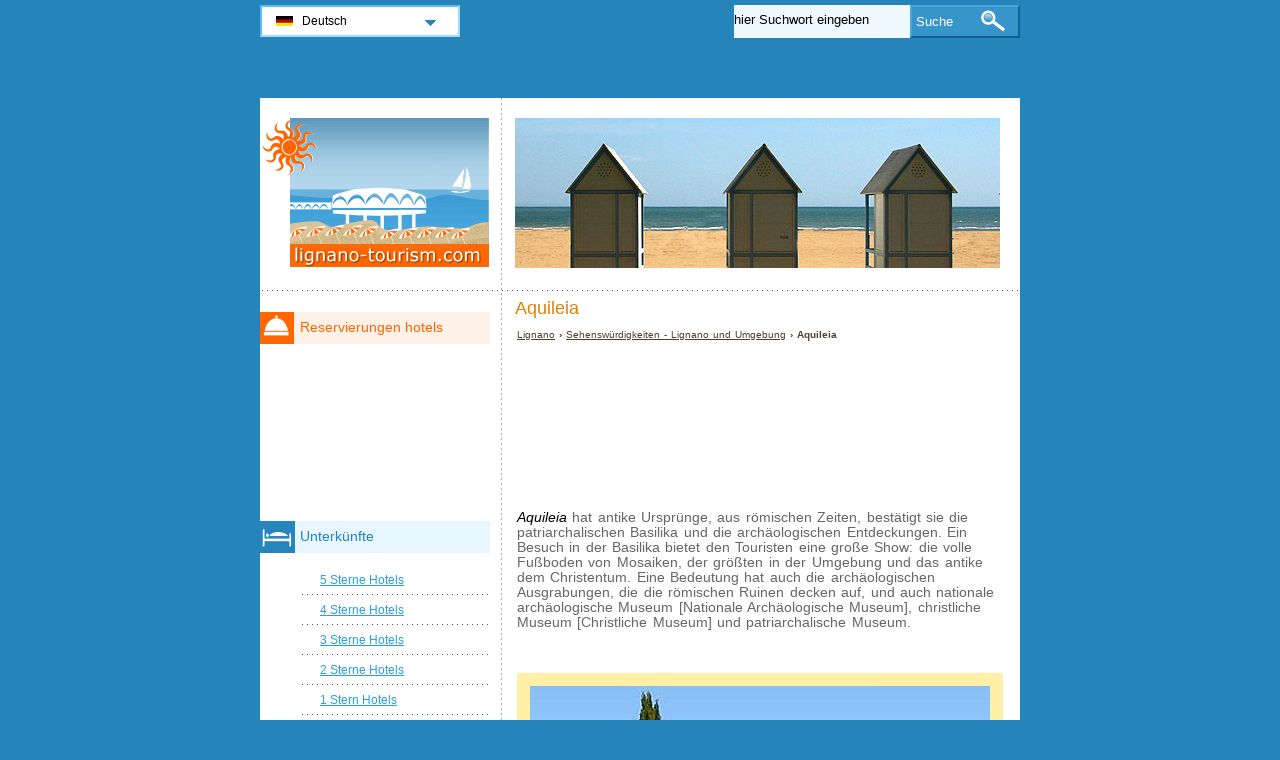

--- FILE ---
content_type: text/html; charset=utf-8
request_url: https://www.lignano-tourism.com/de/sehenswurdigkeiten-lignano/lignano-und-umgebung/aquileia.html
body_size: 3105
content:
<!DOCTYPE html PUBLIC "-//W3C//DTD XHTML 1.0 Transitional//EN" "http://www.w3.org/TR/xhtml1/DTD/xhtml1-transitional.dtd">
<html xmlns="http://www.w3.org/1999/xhtml" xml:lang="de" lang="de">
<head>
	<meta http-equiv="Content-Type" content="text/html;charset=utf-8" />
	<title>Aquileia</title>
	<base href="https://www.lignano-tourism.com" />
	<meta name="description" content="Aquileia hat antike Ursprünge, aus römischen Zeiten, bestätigt sie die patriarchalischen Basilika und die archäologischen Entdeckungen." />
	<meta name="keywords" content="aquileia, sehenswürdigkeiten lignano" />
	<link rel="shortcut icon" href="/favicon.ico" type="image/x-icon" />
	<link type="text/css" rel="stylesheet" href="/min/?b=css&amp;f=styles.css,styles_new.css,filters.css,igallery.css" />
		 
</head>

<body>
    <div id="container">
        <div id="header">
            <h1 id="hAttractions">Aquileia</h1> 
            <div id="logo">
                <img src="img/lignano.png" alt="Lignano" />
            </div>
        </div>
        <div id="attractions">    
    <p id="breadcrumb">
                            <a href="/de/" title="Lignano">Lignano</a> &#8250;
                                    
                                    <a href="/de/sehenswurdigkeiten-lignano/lignano-und-umgebung.html" title="Sehenswürdigkeiten - Lignano und Umgebung">Sehenswürdigkeiten - Lignano und Umgebung</a> &#8250;
                                    
                            Aquileia                
    
	<ins class="bookingaff" data-aid="1892315" data-target_aid="1892315" data-prod="dfl2" data-width="100%" data-height="auto" data-lang="de" data-currency="EUR" data-dest_id="-120171" data-dest_type="city" data-df_num_properties="3">

</ins>    <div><p><strong>Aquileia</strong> hat antike Ursprünge, aus römischen Zeiten, bestätigt sie die patriarchalischen Basilika und die archäologischen Entdeckungen. Ein Besuch in der Basilika bietet den Touristen eine große Show: die volle Fußboden von Mosaiken, der größten in der Umgebung und das antike dem Christentum. Eine Bedeutung hat auch die archäologischen Ausgrabungen, die die römischen Ruinen decken auf, und auch nationale archäologische Museum [Nationale Archäologische Museum], christliche Museum [Christliche Museum] und patriarchalische Museum. </p> <img src="https://www.lignano-tourism.com/img/gallery/de/aquileia-stadt.jpg" alt="Aquileia" /> <small>Aquileia – archäologischen Ausgrabungen, römische Ruinen</small>  <dl><dt>Name: </dt><dd>Rathaus Aquileia</dd>  <dt>Entfernung:</dt> <dd>50 km</dd>  <dt>Telefon/fax: </dt><dd>0039 0431 919491</dd>  <dt>E-mail IAT</dt><dd> <a href="/cdn-cgi/l/email-protection" class="__cf_email__" data-cfemail="1f76717970317e6e6a76737a767e5f6b6a6d766c72703179697831766b">[email&#160;protected]</a></dd>  <dt>Webseite: </dt><dd><a href="http://www.comune.aquileia.ud.it/" title="www.comune.aquileia.ud.it" rel="nofollow">www.comune.aquileia.ud.it</a></dd></dl></div>
    <a href="/de/sehenswurdigkeiten-lignano/lignano-und-umgebung/aquileia.html#header" title="Seitenanfang" class="gototop" id="toTop" ondblclick="de|Lignano|">Seitenanfang</a>
</div><!--/content-->
<div id="nav">
<h3 id="hbookingMenu">Reservierungen hotels</h3>
	<ins class="bookingaff" data-aid="2038291" data-target_aid="2038291" data-prod="nsb" data-width="100%" data-height="auto" data-lang="de" data-currency="EUR" data-dest_id="-120171" data-dest_type="city">

</ins>
            <h3 id="hAccommodationMenu">Unterkünfte</h3>
        <ul id="accommodationMenu">
                                    <li><a href="/de/hotels-lignano/5-sterne-hotels.html" title="5 Sterne Hotels Lignano">5 Sterne Hotels</a></li>
                            <li><a href="/de/hotels-lignano/4-sterne-hotels.html" title="4 Sterne Hotels Lignano">4 Sterne Hotels</a></li>
                            <li><a href="/de/hotels-lignano/3-sterne-hotels.html" title="3 Sterne Hotels Lignano">3 Sterne Hotels</a></li>
                            <li><a href="/de/hotels-lignano/2-sterne-hotels.html" title="2 Sterne Hotels Lignano">2 Sterne Hotels</a></li>
                            <li><a href="/de/hotels-lignano/1-stern-hotels.html" title="1 Stern Hotels Lignano">1 Stern Hotels</a></li>
                                        <li><a href="/de/ferienwohnungen-lignano/ferienwohnungen.html" title="Ferienwohnungen  in Lignano">Ferienwohnungen</a></li>
                                            <li><a href="/de/campingplatze-lignano/campingplatze.html" title="Campingplätze  in Lignano">Campingplätze</a></li>
                </ul>
                <h3 id="hInfoMenu">Tourismusauskunft</h3>
        <ul id="infoMenu">
             
                            <li><a href="/de/karte-lignano.html" title="Karte Lignano">Karte Lignano</a></li>
                            <li><a href="/de/lignano.html" title="Lignano">Lignano</a></li>
                            <li><a href="/de/geschichte-lignano.html" title="Die Geschichte der Stadt Lignano">Die Geschichte der Stadt Lignano</a></li>
                            <li><a href="/de/hotels-lignano.html" title="Hotels Lignano">Hotels Lignano</a></li>
                    
                            <li><a href="/de/fotos-lignano.html" title="Fotos Lignano">Fotos Lignano</a></li>
                </ul>
    
            <h3 id="hAttractionsMenu">Sehenswürdigkeiten</h3>
        <ul id="attractionsMenu">
                            <li><a href="/de/sehenswurdigkeiten-lignano/vergnugungsparks.html" title="Vergnügungsparks">Vergnügungsparks</a></li>
                            <li><a href="/de/sehenswurdigkeiten-lignano/gesundheit-und-schoenheit.html" title="Gesundheit und Schönheit">Gesundheit und Schönheit</a></li>
                            <li><a href="/de/sehenswurdigkeiten-lignano/sportart.html" title="Sport">Sport</a></li>
                            <li><a href="/de/sehenswurdigkeiten-lignano/touristengebiete.html" title="Touristengebiete">Touristengebiete</a></li>
                            <li><a href="/de/sehenswurdigkeiten-lignano/lignano-und-umgebung.html" title="Lignano und Umgebung">Lignano und Umgebung</a></li>
                            <li><a href="/de/sehenswurdigkeiten-lignano/ausfluege-lignano.html" title="Ausflüge  Lignano">Ausflüge  Lignano</a></li>
                    </ul>
    

            <h3 id="hLeisureMenu">Vergnügungen</h3>
        <ul id="leisureMenu">
            <li><a href="/de/discos-clubs-lignano/clubs-und-discos.html" title="Clubs und Discos">Clubs und Discos</a></li>
        </ul>
    

	        <h3 id="hFoodDrinkMenu">Essen und Trinken</h3>
        <ul id="foodDrinkMenu">
                        	<li><a href="/de/restaurants-lignano/restaurants.html" title="Restaurants">Restaurants</a></li>
                        	<li><a href="/de/pizzerien-lignano/pizzerien.html" title="Pizzerien">Pizzerien</a></li>
                        	<li><a href="/de/bars-und-lounge-lignano/bars-und-lounge.html" title="Bars und Lounge">Bars und Lounge</a></li>
                    </ul>
    
    <?php/* if ($carHireBanner): echo $carHireBanner; endif; */?>

</div><!--end nav-->    <script data-cfasync="false" src="/cdn-cgi/scripts/5c5dd728/cloudflare-static/email-decode.min.js"></script><script id='rc-connect' data-container='rc-connect-container' data-preflang='de' data-template='universal' data-enable-return-checkbox='true' data-target='parent' data-rcid='worldtourism_ro_rc' data-hide-modules='why,manage,hero' data-form-hollow='false' data-box-shadow='false' data-button-radius='8' data-button-size='large'></script>
    <div id="footer">
        <ul>
            <li>
			Rimini Tourism 2026 &copy; 
			<a href="/de/sitemap.html" title="Sitemap" >Sitemap</a>
        	<a href="/de/kontakt.html" title="Kontakt" >Kontakt</a>	
			<a href="/de/impressum.html" title="Impressum" >Impressum</a>
			<a href="/de/datenschutz.html" title="Datenschutz">Datenschutz</a>
			</li>

        </ul>
    </div>
</div>
<div id="toplinkscontainer">
	<div id="toplinks">
	<ul id="lang_btn"><li id="lang"><a class="orderBy" href="de/" title="Lignano" hreflang="de" id="DE">Deutsch<!--[if gte IE 7]><!--></a><!--<![endif]-->
	<!--[if lte IE 6]><table><tr><td><![endif]--><ul><li><a href="/" title="Lignano" hreflang="it" id="IT">Italiano</a></li><li><a href="/en/" title="Lignano" hreflang="en" id="EN">English</a></li><li><a href="/fr/" title="Lignano" hreflang="fr" id="FR">Fran&#231;ais</a></li><li><a href="/ro/" title="Lignano" hreflang="ro" id="RO">Română</a></li><li><a href="/hu/" title="Lignano" hreflang="hu" id="HU">Magyar</a></li></ul></li><!--[if lte IE 6]></td></tr></table></a><![endif]-->    </ul>

    <form action="/de/suche.html" method="post">
        <p><input type="text" name="search" id="search" value="hier Suchwort eingeben"/>
        <button type="submit">Suche</button></p>
    </form>

    </div>
</div>

<script type="text/javascript" src="/min/?b=js&amp;f=lang/de.lang.js,common.js"></script>


	<!-- Piwik -->
	<script type="text/javascript">
	  var _paq = _paq || [];
	  _paq.push(["trackPageView"]);
	  _paq.push(["enableLinkTracking"]);
	  (function() {
	    var u="//europa-tourism.com/piwik/";
	    _paq.push(["setTrackerUrl", u+"piwik.php"]);
	    _paq.push(["setSiteId", 12]);
	    var d=document, g=d.createElement("script"), s=d.getElementsByTagName("script")[0];
	    g.type="text/javascript"; g.async=true; g.defer=true; g.src=u+"piwik.js"; s.parentNode.insertBefore(g,s);
	  })();
	</script>
	<noscript><p><img src="//europa-tourism.com/piwik/piwik.php?idsite=12" style="border:0;" alt="" /></p></noscript>
	<!-- End Piwik Code -->
<script defer src="https://static.cloudflareinsights.com/beacon.min.js/vcd15cbe7772f49c399c6a5babf22c1241717689176015" integrity="sha512-ZpsOmlRQV6y907TI0dKBHq9Md29nnaEIPlkf84rnaERnq6zvWvPUqr2ft8M1aS28oN72PdrCzSjY4U6VaAw1EQ==" data-cf-beacon='{"version":"2024.11.0","token":"9ed7ca53cd6a4790a3f14469c6b35944","r":1,"server_timing":{"name":{"cfCacheStatus":true,"cfEdge":true,"cfExtPri":true,"cfL4":true,"cfOrigin":true,"cfSpeedBrain":true},"location_startswith":null}}' crossorigin="anonymous"></script>
</body>
</html>

--- FILE ---
content_type: text/html; charset=UTF-8
request_url: https://www.booking.com/flexiproduct.html?product=dfl2&w=100%25&h=auto&lang=de&aid=1892315&target_aid=1892315&selected_currency=EUR&dest_id=-120171&dest_type=city&df_num_properties=3&fid=1768377686549&affiliate-link=widget1&
body_size: 1812
content:
<!DOCTYPE html>
<html lang="en">
<head>
    <meta charset="utf-8">
    <meta name="viewport" content="width=device-width, initial-scale=1">
    <title></title>
    <style>
        body {
            font-family: "Arial";
        }
    </style>
    <script type="text/javascript">
    window.awsWafCookieDomainList = ['booking.com'];
    window.gokuProps = {
"key":"AQIDAHjcYu/GjX+QlghicBgQ/7bFaQZ+m5FKCMDnO+vTbNg96AGm/0wYrfHTfMU9xfAthKwuAAAAfjB8BgkqhkiG9w0BBwagbzBtAgEAMGgGCSqGSIb3DQEHATAeBglghkgBZQMEAS4wEQQMnG1hb+anpX7IYMNxAgEQgDv8tjuI2GxuGtGPtPMbnwRq7JNpuTtFeCQRYC5bepT8I22os4zSZixY46h65Vp9nVYEes9dZnTEJtmdnQ==",
          "iv":"A6x+QwAurQAAFF8d",
          "context":"MJr9uWEVm8xrsL42ZTGBolRbooXFJtJGlyF/bx2hcGS8ZZA/XGHaFlY+gkumY+s3WmZ/kvPk3MFjnVFpB9CGRJISQ2LnzP8XLLGmw+vlslM22GE23QWwg7jRqdyI28nGeWYquQRF3TmZdzSjcP+0cICqY0fOtZSQzVWfs4y6pKQKKe0Cp2poeOvDt+nVMfzAVaad9RcXsnsGzMvBYeUFGk39DINDl2MRk4dTb7/VviKV0NBCWeYKWgs+CmDDyUaluqbDLh62OGLsIeg2CZxXClNXRugk4PrmazLI9INNHjDfSlLTn86xP/oP/cAC/GLzX6zMaXdIAYITSW7L1ZjSF9o+bz+Zs4SSf8lz1itEeLehHkE="
};
    </script>
    <script src="https://d8c14d4960ca.337f8b16.us-east-2.token.awswaf.com/d8c14d4960ca/a18a4859af9c/f81f84a03d17/challenge.js"></script>
</head>
<body>
    <div id="challenge-container"></div>
    <script type="text/javascript">
        AwsWafIntegration.saveReferrer();
        AwsWafIntegration.checkForceRefresh().then((forceRefresh) => {
            if (forceRefresh) {
                AwsWafIntegration.forceRefreshToken().then(() => {
                    window.location.reload(true);
                });
            } else {
                AwsWafIntegration.getToken().then(() => {
                    window.location.reload(true);
                });
            }
        });
    </script>
    <noscript>
        <h1>JavaScript is disabled</h1>
        In order to continue, we need to verify that you're not a robot.
        This requires JavaScript. Enable JavaScript and then reload the page.
    </noscript>
</body>
</html>

--- FILE ---
content_type: text/html; charset=UTF-8
request_url: https://www.booking.com/flexiproduct.html?product=nsb&w=100%25&h=auto&lang=de&aid=2038291&target_aid=2038291&selected_currency=EUR&dest_id=-120171&dest_type=city&fid=1768377686554&affiliate-link=widget1&
body_size: 1811
content:
<!DOCTYPE html>
<html lang="en">
<head>
    <meta charset="utf-8">
    <meta name="viewport" content="width=device-width, initial-scale=1">
    <title></title>
    <style>
        body {
            font-family: "Arial";
        }
    </style>
    <script type="text/javascript">
    window.awsWafCookieDomainList = ['booking.com'];
    window.gokuProps = {
"key":"AQIDAHjcYu/GjX+QlghicBgQ/7bFaQZ+m5FKCMDnO+vTbNg96AGm/0wYrfHTfMU9xfAthKwuAAAAfjB8BgkqhkiG9w0BBwagbzBtAgEAMGgGCSqGSIb3DQEHATAeBglghkgBZQMEAS4wEQQMnG1hb+anpX7IYMNxAgEQgDv8tjuI2GxuGtGPtPMbnwRq7JNpuTtFeCQRYC5bepT8I22os4zSZixY46h65Vp9nVYEes9dZnTEJtmdnQ==",
          "iv":"A6x+RAArJgAAE735",
          "context":"x2H7m8rd9KuocXF77W1LHKl+jZNRDxq251K1w0IyO4f1Mq8N8diDgzEf4KF/qkH7ReP1emc7XP+Dxxdm40SBZsA5CGHXOr95XAjycldgcaxcdsZvVQfoP20kt3dO4yL2RwjO/F+bWI0Nc/4cmXiRQYRsrn9Tvv5NR6ANuMOcbcWsF1ztilP8JgYXeMaG3BEU66kwbQHLBSe3feFdmyVoO7ZC/6ywkm8f6PAI+LkRr5XFYgo//qnn/bqckF17yZSdmsX/9FX0pvfYhVvC7XJWaqhPj/XWUJvukxcZzOupW+bkVCz7CcuskVscb1ZYcQww18ggJf38xGLcFdaKUYtZOwE+hcrApgsJ5GqYYW1QMKMyEpA="
};
    </script>
    <script src="https://d8c14d4960ca.337f8b16.us-east-2.token.awswaf.com/d8c14d4960ca/a18a4859af9c/f81f84a03d17/challenge.js"></script>
</head>
<body>
    <div id="challenge-container"></div>
    <script type="text/javascript">
        AwsWafIntegration.saveReferrer();
        AwsWafIntegration.checkForceRefresh().then((forceRefresh) => {
            if (forceRefresh) {
                AwsWafIntegration.forceRefreshToken().then(() => {
                    window.location.reload(true);
                });
            } else {
                AwsWafIntegration.getToken().then(() => {
                    window.location.reload(true);
                });
            }
        });
    </script>
    <noscript>
        <h1>JavaScript is disabled</h1>
        In order to continue, we need to verify that you're not a robot.
        This requires JavaScript. Enable JavaScript and then reload the page.
    </noscript>
</body>
</html>